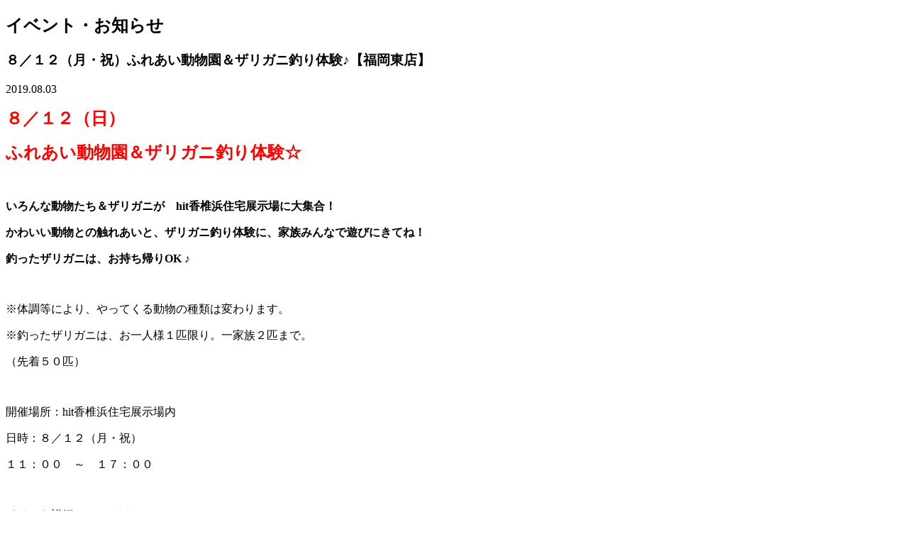

--- FILE ---
content_type: text/html; charset=UTF-8
request_url: https://www.universal-home.co.jp/info/%EF%BC%98%EF%BC%8F%EF%BC%91%EF%BC%92%EF%BC%88%E6%9C%88%E3%83%BB%E7%A5%9D%EF%BC%89%E3%81%B5%E3%82%8C%E3%81%82%E3%81%84%E5%8B%95%E7%89%A9%E5%9C%92%EF%BC%86%E3%82%B6%E3%83%AA%E3%82%AC%E3%83%8B%E9%87%A3/
body_size: 11901
content:
<!DOCTYPE html>
<html lang="ja">
<head>
<meta charset="UTF-8">
<meta name="viewport" content="width=device-width,initial-scale=1.0" />
<meta name="googlebot" content="NOODP, nofollow">
<meta name='robots' content='index, follow, max-image-preview:large, max-snippet:-1, max-video-preview:-1' />

	<!-- This site is optimized with the Yoast SEO plugin v20.7 - https://yoast.com/wordpress/plugins/seo/ -->
	<title>８／１２（月・祝）ふれあい動物園＆ザリガニ釣り体験♪【福岡東店】 | ユニバーサルホーム福岡・佐賀エリア | 株式会社コスモス</title>
	<meta name="description" content="ユニバーサルホーム福岡・佐賀エリアのモデルハウスで開催予定、開催中のイベント情報やお知らせを掲載しております" />
	<link rel="canonical" href="https://www.universal-home.co.jp/info/８／１２（月・祝）ふれあい動物園＆ザリガニ釣/" />
	<meta property="og:locale" content="ja_JP" />
	<meta property="og:type" content="article" />
	<meta property="og:title" content="８／１２（月・祝）ふれあい動物園＆ザリガニ釣り体験♪【福岡東店】 | ユニバーサルホーム福岡・佐賀エリア | 株式会社コスモス" />
	<meta property="og:description" content="ユニバーサルホーム福岡・佐賀エリアのモデルハウスで開催予定、開催中のイベント情報やお知らせを掲載しております" />
	<meta property="og:url" content="https://www.universal-home.co.jp/info/８／１２（月・祝）ふれあい動物園＆ザリガニ釣/" />
	<meta property="og:site_name" content="ユニバーサルホーム福岡・佐賀エリア | 株式会社コスモス" />
	<meta property="article:publisher" content="https://www.facebook.com/universalhome.cosmos" />
	<meta property="og:image" content="https://www.universal-home.co.jp/wordpress/wp-content/uploads/2015/02/ogp_image.jpg" />
	<meta property="og:image:width" content="600" />
	<meta property="og:image:height" content="315" />
	<meta property="og:image:type" content="image/jpeg" />
	<meta name="twitter:card" content="summary_large_image" />
	<script type="application/ld+json" class="yoast-schema-graph">{"@context":"https://schema.org","@graph":[{"@type":"WebPage","@id":"https://www.universal-home.co.jp/info/%ef%bc%98%ef%bc%8f%ef%bc%91%ef%bc%92%ef%bc%88%e6%9c%88%e3%83%bb%e7%a5%9d%ef%bc%89%e3%81%b5%e3%82%8c%e3%81%82%e3%81%84%e5%8b%95%e7%89%a9%e5%9c%92%ef%bc%86%e3%82%b6%e3%83%aa%e3%82%ac%e3%83%8b%e9%87%a3/","url":"https://www.universal-home.co.jp/info/%ef%bc%98%ef%bc%8f%ef%bc%91%ef%bc%92%ef%bc%88%e6%9c%88%e3%83%bb%e7%a5%9d%ef%bc%89%e3%81%b5%e3%82%8c%e3%81%82%e3%81%84%e5%8b%95%e7%89%a9%e5%9c%92%ef%bc%86%e3%82%b6%e3%83%aa%e3%82%ac%e3%83%8b%e9%87%a3/","name":"８／１２（月・祝）ふれあい動物園＆ザリガニ釣り体験♪【福岡東店】 | ユニバーサルホーム福岡・佐賀エリア | 株式会社コスモス","isPartOf":{"@id":"https://www.universal-home.co.jp/#website"},"datePublished":"2019-08-03T07:49:48+00:00","dateModified":"2019-08-03T07:49:48+00:00","description":"ユニバーサルホーム福岡・佐賀エリアのモデルハウスで開催予定、開催中のイベント情報やお知らせを掲載しております","breadcrumb":{"@id":"https://www.universal-home.co.jp/info/%ef%bc%98%ef%bc%8f%ef%bc%91%ef%bc%92%ef%bc%88%e6%9c%88%e3%83%bb%e7%a5%9d%ef%bc%89%e3%81%b5%e3%82%8c%e3%81%82%e3%81%84%e5%8b%95%e7%89%a9%e5%9c%92%ef%bc%86%e3%82%b6%e3%83%aa%e3%82%ac%e3%83%8b%e9%87%a3/#breadcrumb"},"inLanguage":"ja","potentialAction":[{"@type":"ReadAction","target":["https://www.universal-home.co.jp/info/%ef%bc%98%ef%bc%8f%ef%bc%91%ef%bc%92%ef%bc%88%e6%9c%88%e3%83%bb%e7%a5%9d%ef%bc%89%e3%81%b5%e3%82%8c%e3%81%82%e3%81%84%e5%8b%95%e7%89%a9%e5%9c%92%ef%bc%86%e3%82%b6%e3%83%aa%e3%82%ac%e3%83%8b%e9%87%a3/"]}]},{"@type":"BreadcrumbList","@id":"https://www.universal-home.co.jp/info/%ef%bc%98%ef%bc%8f%ef%bc%91%ef%bc%92%ef%bc%88%e6%9c%88%e3%83%bb%e7%a5%9d%ef%bc%89%e3%81%b5%e3%82%8c%e3%81%82%e3%81%84%e5%8b%95%e7%89%a9%e5%9c%92%ef%bc%86%e3%82%b6%e3%83%aa%e3%82%ac%e3%83%8b%e9%87%a3/#breadcrumb","itemListElement":[{"@type":"ListItem","position":1,"name":"TOP","item":"https://www.universal-home.co.jp/"},{"@type":"ListItem","position":2,"name":"イベント・お知らせ","item":"https://www.universal-home.co.jp/info/"},{"@type":"ListItem","position":3,"name":"各店舗のイベント情報","item":"https://www.universal-home.co.jp/info/i-category/event/"},{"@type":"ListItem","position":4,"name":"福岡マリナ通り店","item":"https://www.universal-home.co.jp/info/i-category/event/marina/"},{"@type":"ListItem","position":5,"name":"８／１２（月・祝）ふれあい動物園＆ザリガニ釣り体験♪【福岡東店】"}]},{"@type":"WebSite","@id":"https://www.universal-home.co.jp/#website","url":"https://www.universal-home.co.jp/","name":"ユニバーサルホーム福岡・佐賀エリア | 株式会社コスモス","description":"ユニバーサルホーム福岡・佐賀エリア | 株式会社コスモス","potentialAction":[{"@type":"SearchAction","target":{"@type":"EntryPoint","urlTemplate":"https://www.universal-home.co.jp/?s={search_term_string}"},"query-input":"required name=search_term_string"}],"inLanguage":"ja"}]}</script>
	<!-- / Yoast SEO plugin. -->


		<!-- This site uses the Google Analytics by MonsterInsights plugin v8.12.1 - Using Analytics tracking - https://www.monsterinsights.com/ -->
							<script
				src="//www.googletagmanager.com/gtag/js?id=UA-35614433-1"  data-cfasync="false" data-wpfc-render="false" type="text/javascript" async></script>
			<script data-cfasync="false" data-wpfc-render="false" type="text/javascript">
				var mi_version = '8.12.1';
				var mi_track_user = true;
				var mi_no_track_reason = '';
				
								var disableStrs = [
															'ga-disable-UA-35614433-1',
									];

				/* Function to detect opted out users */
				function __gtagTrackerIsOptedOut() {
					for (var index = 0; index < disableStrs.length; index++) {
						if (document.cookie.indexOf(disableStrs[index] + '=true') > -1) {
							return true;
						}
					}

					return false;
				}

				/* Disable tracking if the opt-out cookie exists. */
				if (__gtagTrackerIsOptedOut()) {
					for (var index = 0; index < disableStrs.length; index++) {
						window[disableStrs[index]] = true;
					}
				}

				/* Opt-out function */
				function __gtagTrackerOptout() {
					for (var index = 0; index < disableStrs.length; index++) {
						document.cookie = disableStrs[index] + '=true; expires=Thu, 31 Dec 2099 23:59:59 UTC; path=/';
						window[disableStrs[index]] = true;
					}
				}

				if ('undefined' === typeof gaOptout) {
					function gaOptout() {
						__gtagTrackerOptout();
					}
				}
								window.dataLayer = window.dataLayer || [];

				window.MonsterInsightsDualTracker = {
					helpers: {},
					trackers: {},
				};
				if (mi_track_user) {
					function __gtagDataLayer() {
						dataLayer.push(arguments);
					}

					function __gtagTracker(type, name, parameters) {
						if (!parameters) {
							parameters = {};
						}

						if (parameters.send_to) {
							__gtagDataLayer.apply(null, arguments);
							return;
						}

						if (type === 'event') {
							
														parameters.send_to = monsterinsights_frontend.ua;
							__gtagDataLayer(type, name, parameters);
													} else {
							__gtagDataLayer.apply(null, arguments);
						}
					}

					__gtagTracker('js', new Date());
					__gtagTracker('set', {
						'developer_id.dZGIzZG': true,
											});
															__gtagTracker('config', 'UA-35614433-1', {"forceSSL":"true"} );
										window.gtag = __gtagTracker;										(function () {
						/* https://developers.google.com/analytics/devguides/collection/analyticsjs/ */
						/* ga and __gaTracker compatibility shim. */
						var noopfn = function () {
							return null;
						};
						var newtracker = function () {
							return new Tracker();
						};
						var Tracker = function () {
							return null;
						};
						var p = Tracker.prototype;
						p.get = noopfn;
						p.set = noopfn;
						p.send = function () {
							var args = Array.prototype.slice.call(arguments);
							args.unshift('send');
							__gaTracker.apply(null, args);
						};
						var __gaTracker = function () {
							var len = arguments.length;
							if (len === 0) {
								return;
							}
							var f = arguments[len - 1];
							if (typeof f !== 'object' || f === null || typeof f.hitCallback !== 'function') {
								if ('send' === arguments[0]) {
									var hitConverted, hitObject = false, action;
									if ('event' === arguments[1]) {
										if ('undefined' !== typeof arguments[3]) {
											hitObject = {
												'eventAction': arguments[3],
												'eventCategory': arguments[2],
												'eventLabel': arguments[4],
												'value': arguments[5] ? arguments[5] : 1,
											}
										}
									}
									if ('pageview' === arguments[1]) {
										if ('undefined' !== typeof arguments[2]) {
											hitObject = {
												'eventAction': 'page_view',
												'page_path': arguments[2],
											}
										}
									}
									if (typeof arguments[2] === 'object') {
										hitObject = arguments[2];
									}
									if (typeof arguments[5] === 'object') {
										Object.assign(hitObject, arguments[5]);
									}
									if ('undefined' !== typeof arguments[1].hitType) {
										hitObject = arguments[1];
										if ('pageview' === hitObject.hitType) {
											hitObject.eventAction = 'page_view';
										}
									}
									if (hitObject) {
										action = 'timing' === arguments[1].hitType ? 'timing_complete' : hitObject.eventAction;
										hitConverted = mapArgs(hitObject);
										__gtagTracker('event', action, hitConverted);
									}
								}
								return;
							}

							function mapArgs(args) {
								var arg, hit = {};
								var gaMap = {
									'eventCategory': 'event_category',
									'eventAction': 'event_action',
									'eventLabel': 'event_label',
									'eventValue': 'event_value',
									'nonInteraction': 'non_interaction',
									'timingCategory': 'event_category',
									'timingVar': 'name',
									'timingValue': 'value',
									'timingLabel': 'event_label',
									'page': 'page_path',
									'location': 'page_location',
									'title': 'page_title',
								};
								for (arg in args) {
																		if (!(!args.hasOwnProperty(arg) || !gaMap.hasOwnProperty(arg))) {
										hit[gaMap[arg]] = args[arg];
									} else {
										hit[arg] = args[arg];
									}
								}
								return hit;
							}

							try {
								f.hitCallback();
							} catch (ex) {
							}
						};
						__gaTracker.create = newtracker;
						__gaTracker.getByName = newtracker;
						__gaTracker.getAll = function () {
							return [];
						};
						__gaTracker.remove = noopfn;
						__gaTracker.loaded = true;
						window['__gaTracker'] = __gaTracker;
					})();
									} else {
										console.log("");
					(function () {
						function __gtagTracker() {
							return null;
						}

						window['__gtagTracker'] = __gtagTracker;
						window['gtag'] = __gtagTracker;
					})();
									}
			</script>
				<!-- / Google Analytics by MonsterInsights -->
		<script type="text/javascript">
window._wpemojiSettings = {"baseUrl":"https:\/\/s.w.org\/images\/core\/emoji\/14.0.0\/72x72\/","ext":".png","svgUrl":"https:\/\/s.w.org\/images\/core\/emoji\/14.0.0\/svg\/","svgExt":".svg","source":{"concatemoji":"https:\/\/www.universal-home.co.jp\/wordpress\/wp-includes\/js\/wp-emoji-release.min.js"}};
/*! This file is auto-generated */
!function(e,a,t){var n,r,o,i=a.createElement("canvas"),p=i.getContext&&i.getContext("2d");function s(e,t){p.clearRect(0,0,i.width,i.height),p.fillText(e,0,0);e=i.toDataURL();return p.clearRect(0,0,i.width,i.height),p.fillText(t,0,0),e===i.toDataURL()}function c(e){var t=a.createElement("script");t.src=e,t.defer=t.type="text/javascript",a.getElementsByTagName("head")[0].appendChild(t)}for(o=Array("flag","emoji"),t.supports={everything:!0,everythingExceptFlag:!0},r=0;r<o.length;r++)t.supports[o[r]]=function(e){if(p&&p.fillText)switch(p.textBaseline="top",p.font="600 32px Arial",e){case"flag":return s("\ud83c\udff3\ufe0f\u200d\u26a7\ufe0f","\ud83c\udff3\ufe0f\u200b\u26a7\ufe0f")?!1:!s("\ud83c\uddfa\ud83c\uddf3","\ud83c\uddfa\u200b\ud83c\uddf3")&&!s("\ud83c\udff4\udb40\udc67\udb40\udc62\udb40\udc65\udb40\udc6e\udb40\udc67\udb40\udc7f","\ud83c\udff4\u200b\udb40\udc67\u200b\udb40\udc62\u200b\udb40\udc65\u200b\udb40\udc6e\u200b\udb40\udc67\u200b\udb40\udc7f");case"emoji":return!s("\ud83e\udef1\ud83c\udffb\u200d\ud83e\udef2\ud83c\udfff","\ud83e\udef1\ud83c\udffb\u200b\ud83e\udef2\ud83c\udfff")}return!1}(o[r]),t.supports.everything=t.supports.everything&&t.supports[o[r]],"flag"!==o[r]&&(t.supports.everythingExceptFlag=t.supports.everythingExceptFlag&&t.supports[o[r]]);t.supports.everythingExceptFlag=t.supports.everythingExceptFlag&&!t.supports.flag,t.DOMReady=!1,t.readyCallback=function(){t.DOMReady=!0},t.supports.everything||(n=function(){t.readyCallback()},a.addEventListener?(a.addEventListener("DOMContentLoaded",n,!1),e.addEventListener("load",n,!1)):(e.attachEvent("onload",n),a.attachEvent("onreadystatechange",function(){"complete"===a.readyState&&t.readyCallback()})),(e=t.source||{}).concatemoji?c(e.concatemoji):e.wpemoji&&e.twemoji&&(c(e.twemoji),c(e.wpemoji)))}(window,document,window._wpemojiSettings);
</script>
<style type="text/css">
img.wp-smiley,
img.emoji {
	display: inline !important;
	border: none !important;
	box-shadow: none !important;
	height: 1em !important;
	width: 1em !important;
	margin: 0 0.07em !important;
	vertical-align: -0.1em !important;
	background: none !important;
	padding: 0 !important;
}
</style>
	<link rel='stylesheet' id='sbi_styles-css' href='https://www.universal-home.co.jp/wordpress/wp-content/plugins/instagram-feed/css/sbi-styles.min.css' type='text/css' media='all' />
<link rel='stylesheet' id='wp-block-library-css' href='https://www.universal-home.co.jp/wordpress/wp-includes/css/dist/block-library/style.min.css' type='text/css' media='all' />
<link rel='stylesheet' id='classic-theme-styles-css' href='https://www.universal-home.co.jp/wordpress/wp-includes/css/classic-themes.min.css' type='text/css' media='all' />
<style id='global-styles-inline-css' type='text/css'>
body{--wp--preset--color--black: #000000;--wp--preset--color--cyan-bluish-gray: #abb8c3;--wp--preset--color--white: #ffffff;--wp--preset--color--pale-pink: #f78da7;--wp--preset--color--vivid-red: #cf2e2e;--wp--preset--color--luminous-vivid-orange: #ff6900;--wp--preset--color--luminous-vivid-amber: #fcb900;--wp--preset--color--light-green-cyan: #7bdcb5;--wp--preset--color--vivid-green-cyan: #00d084;--wp--preset--color--pale-cyan-blue: #8ed1fc;--wp--preset--color--vivid-cyan-blue: #0693e3;--wp--preset--color--vivid-purple: #9b51e0;--wp--preset--gradient--vivid-cyan-blue-to-vivid-purple: linear-gradient(135deg,rgba(6,147,227,1) 0%,rgb(155,81,224) 100%);--wp--preset--gradient--light-green-cyan-to-vivid-green-cyan: linear-gradient(135deg,rgb(122,220,180) 0%,rgb(0,208,130) 100%);--wp--preset--gradient--luminous-vivid-amber-to-luminous-vivid-orange: linear-gradient(135deg,rgba(252,185,0,1) 0%,rgba(255,105,0,1) 100%);--wp--preset--gradient--luminous-vivid-orange-to-vivid-red: linear-gradient(135deg,rgba(255,105,0,1) 0%,rgb(207,46,46) 100%);--wp--preset--gradient--very-light-gray-to-cyan-bluish-gray: linear-gradient(135deg,rgb(238,238,238) 0%,rgb(169,184,195) 100%);--wp--preset--gradient--cool-to-warm-spectrum: linear-gradient(135deg,rgb(74,234,220) 0%,rgb(151,120,209) 20%,rgb(207,42,186) 40%,rgb(238,44,130) 60%,rgb(251,105,98) 80%,rgb(254,248,76) 100%);--wp--preset--gradient--blush-light-purple: linear-gradient(135deg,rgb(255,206,236) 0%,rgb(152,150,240) 100%);--wp--preset--gradient--blush-bordeaux: linear-gradient(135deg,rgb(254,205,165) 0%,rgb(254,45,45) 50%,rgb(107,0,62) 100%);--wp--preset--gradient--luminous-dusk: linear-gradient(135deg,rgb(255,203,112) 0%,rgb(199,81,192) 50%,rgb(65,88,208) 100%);--wp--preset--gradient--pale-ocean: linear-gradient(135deg,rgb(255,245,203) 0%,rgb(182,227,212) 50%,rgb(51,167,181) 100%);--wp--preset--gradient--electric-grass: linear-gradient(135deg,rgb(202,248,128) 0%,rgb(113,206,126) 100%);--wp--preset--gradient--midnight: linear-gradient(135deg,rgb(2,3,129) 0%,rgb(40,116,252) 100%);--wp--preset--duotone--dark-grayscale: url('#wp-duotone-dark-grayscale');--wp--preset--duotone--grayscale: url('#wp-duotone-grayscale');--wp--preset--duotone--purple-yellow: url('#wp-duotone-purple-yellow');--wp--preset--duotone--blue-red: url('#wp-duotone-blue-red');--wp--preset--duotone--midnight: url('#wp-duotone-midnight');--wp--preset--duotone--magenta-yellow: url('#wp-duotone-magenta-yellow');--wp--preset--duotone--purple-green: url('#wp-duotone-purple-green');--wp--preset--duotone--blue-orange: url('#wp-duotone-blue-orange');--wp--preset--font-size--small: 13px;--wp--preset--font-size--medium: 20px;--wp--preset--font-size--large: 36px;--wp--preset--font-size--x-large: 42px;--wp--preset--spacing--20: 0.44rem;--wp--preset--spacing--30: 0.67rem;--wp--preset--spacing--40: 1rem;--wp--preset--spacing--50: 1.5rem;--wp--preset--spacing--60: 2.25rem;--wp--preset--spacing--70: 3.38rem;--wp--preset--spacing--80: 5.06rem;--wp--preset--shadow--natural: 6px 6px 9px rgba(0, 0, 0, 0.2);--wp--preset--shadow--deep: 12px 12px 50px rgba(0, 0, 0, 0.4);--wp--preset--shadow--sharp: 6px 6px 0px rgba(0, 0, 0, 0.2);--wp--preset--shadow--outlined: 6px 6px 0px -3px rgba(255, 255, 255, 1), 6px 6px rgba(0, 0, 0, 1);--wp--preset--shadow--crisp: 6px 6px 0px rgba(0, 0, 0, 1);}:where(.is-layout-flex){gap: 0.5em;}body .is-layout-flow > .alignleft{float: left;margin-inline-start: 0;margin-inline-end: 2em;}body .is-layout-flow > .alignright{float: right;margin-inline-start: 2em;margin-inline-end: 0;}body .is-layout-flow > .aligncenter{margin-left: auto !important;margin-right: auto !important;}body .is-layout-constrained > .alignleft{float: left;margin-inline-start: 0;margin-inline-end: 2em;}body .is-layout-constrained > .alignright{float: right;margin-inline-start: 2em;margin-inline-end: 0;}body .is-layout-constrained > .aligncenter{margin-left: auto !important;margin-right: auto !important;}body .is-layout-constrained > :where(:not(.alignleft):not(.alignright):not(.alignfull)){max-width: var(--wp--style--global--content-size);margin-left: auto !important;margin-right: auto !important;}body .is-layout-constrained > .alignwide{max-width: var(--wp--style--global--wide-size);}body .is-layout-flex{display: flex;}body .is-layout-flex{flex-wrap: wrap;align-items: center;}body .is-layout-flex > *{margin: 0;}:where(.wp-block-columns.is-layout-flex){gap: 2em;}.has-black-color{color: var(--wp--preset--color--black) !important;}.has-cyan-bluish-gray-color{color: var(--wp--preset--color--cyan-bluish-gray) !important;}.has-white-color{color: var(--wp--preset--color--white) !important;}.has-pale-pink-color{color: var(--wp--preset--color--pale-pink) !important;}.has-vivid-red-color{color: var(--wp--preset--color--vivid-red) !important;}.has-luminous-vivid-orange-color{color: var(--wp--preset--color--luminous-vivid-orange) !important;}.has-luminous-vivid-amber-color{color: var(--wp--preset--color--luminous-vivid-amber) !important;}.has-light-green-cyan-color{color: var(--wp--preset--color--light-green-cyan) !important;}.has-vivid-green-cyan-color{color: var(--wp--preset--color--vivid-green-cyan) !important;}.has-pale-cyan-blue-color{color: var(--wp--preset--color--pale-cyan-blue) !important;}.has-vivid-cyan-blue-color{color: var(--wp--preset--color--vivid-cyan-blue) !important;}.has-vivid-purple-color{color: var(--wp--preset--color--vivid-purple) !important;}.has-black-background-color{background-color: var(--wp--preset--color--black) !important;}.has-cyan-bluish-gray-background-color{background-color: var(--wp--preset--color--cyan-bluish-gray) !important;}.has-white-background-color{background-color: var(--wp--preset--color--white) !important;}.has-pale-pink-background-color{background-color: var(--wp--preset--color--pale-pink) !important;}.has-vivid-red-background-color{background-color: var(--wp--preset--color--vivid-red) !important;}.has-luminous-vivid-orange-background-color{background-color: var(--wp--preset--color--luminous-vivid-orange) !important;}.has-luminous-vivid-amber-background-color{background-color: var(--wp--preset--color--luminous-vivid-amber) !important;}.has-light-green-cyan-background-color{background-color: var(--wp--preset--color--light-green-cyan) !important;}.has-vivid-green-cyan-background-color{background-color: var(--wp--preset--color--vivid-green-cyan) !important;}.has-pale-cyan-blue-background-color{background-color: var(--wp--preset--color--pale-cyan-blue) !important;}.has-vivid-cyan-blue-background-color{background-color: var(--wp--preset--color--vivid-cyan-blue) !important;}.has-vivid-purple-background-color{background-color: var(--wp--preset--color--vivid-purple) !important;}.has-black-border-color{border-color: var(--wp--preset--color--black) !important;}.has-cyan-bluish-gray-border-color{border-color: var(--wp--preset--color--cyan-bluish-gray) !important;}.has-white-border-color{border-color: var(--wp--preset--color--white) !important;}.has-pale-pink-border-color{border-color: var(--wp--preset--color--pale-pink) !important;}.has-vivid-red-border-color{border-color: var(--wp--preset--color--vivid-red) !important;}.has-luminous-vivid-orange-border-color{border-color: var(--wp--preset--color--luminous-vivid-orange) !important;}.has-luminous-vivid-amber-border-color{border-color: var(--wp--preset--color--luminous-vivid-amber) !important;}.has-light-green-cyan-border-color{border-color: var(--wp--preset--color--light-green-cyan) !important;}.has-vivid-green-cyan-border-color{border-color: var(--wp--preset--color--vivid-green-cyan) !important;}.has-pale-cyan-blue-border-color{border-color: var(--wp--preset--color--pale-cyan-blue) !important;}.has-vivid-cyan-blue-border-color{border-color: var(--wp--preset--color--vivid-cyan-blue) !important;}.has-vivid-purple-border-color{border-color: var(--wp--preset--color--vivid-purple) !important;}.has-vivid-cyan-blue-to-vivid-purple-gradient-background{background: var(--wp--preset--gradient--vivid-cyan-blue-to-vivid-purple) !important;}.has-light-green-cyan-to-vivid-green-cyan-gradient-background{background: var(--wp--preset--gradient--light-green-cyan-to-vivid-green-cyan) !important;}.has-luminous-vivid-amber-to-luminous-vivid-orange-gradient-background{background: var(--wp--preset--gradient--luminous-vivid-amber-to-luminous-vivid-orange) !important;}.has-luminous-vivid-orange-to-vivid-red-gradient-background{background: var(--wp--preset--gradient--luminous-vivid-orange-to-vivid-red) !important;}.has-very-light-gray-to-cyan-bluish-gray-gradient-background{background: var(--wp--preset--gradient--very-light-gray-to-cyan-bluish-gray) !important;}.has-cool-to-warm-spectrum-gradient-background{background: var(--wp--preset--gradient--cool-to-warm-spectrum) !important;}.has-blush-light-purple-gradient-background{background: var(--wp--preset--gradient--blush-light-purple) !important;}.has-blush-bordeaux-gradient-background{background: var(--wp--preset--gradient--blush-bordeaux) !important;}.has-luminous-dusk-gradient-background{background: var(--wp--preset--gradient--luminous-dusk) !important;}.has-pale-ocean-gradient-background{background: var(--wp--preset--gradient--pale-ocean) !important;}.has-electric-grass-gradient-background{background: var(--wp--preset--gradient--electric-grass) !important;}.has-midnight-gradient-background{background: var(--wp--preset--gradient--midnight) !important;}.has-small-font-size{font-size: var(--wp--preset--font-size--small) !important;}.has-medium-font-size{font-size: var(--wp--preset--font-size--medium) !important;}.has-large-font-size{font-size: var(--wp--preset--font-size--large) !important;}.has-x-large-font-size{font-size: var(--wp--preset--font-size--x-large) !important;}
.wp-block-navigation a:where(:not(.wp-element-button)){color: inherit;}
:where(.wp-block-columns.is-layout-flex){gap: 2em;}
.wp-block-pullquote{font-size: 1.5em;line-height: 1.6;}
</style>
<link rel='stylesheet' id='contact-form-7-css' href='https://www.universal-home.co.jp/wordpress/wp-content/plugins/contact-form-7/includes/css/styles.css' type='text/css' media='all' />
<script type='text/javascript' src='https://www.universal-home.co.jp/wordpress/wp-content/plugins/google-analytics-for-wordpress/assets/js/frontend-gtag.min.js' id='monsterinsights-frontend-script-js'></script>
<script data-cfasync="false" data-wpfc-render="false" type="text/javascript" id='monsterinsights-frontend-script-js-extra'>/* <![CDATA[ */
var monsterinsights_frontend = {"js_events_tracking":"true","download_extensions":"doc,pdf,ppt,zip,xls,docx,pptx,xlsx","inbound_paths":"[]","home_url":"https:\/\/www.universal-home.co.jp","hash_tracking":"false","ua":"UA-35614433-1","v4_id":""};/* ]]> */
</script>
<link rel="https://api.w.org/" href="https://www.universal-home.co.jp/wp-json/" /><link rel="EditURI" type="application/rsd+xml" title="RSD" href="https://www.universal-home.co.jp/wordpress/xmlrpc.php?rsd" />
<link rel="wlwmanifest" type="application/wlwmanifest+xml" href="https://www.universal-home.co.jp/wordpress/wp-includes/wlwmanifest.xml" />
<link rel='shortlink' href='https://www.universal-home.co.jp/?p=14304' />
<link rel="alternate" type="application/json+oembed" href="https://www.universal-home.co.jp/wp-json/oembed/1.0/embed?url=https%3A%2F%2Fwww.universal-home.co.jp%2Finfo%2F%25ef%25bc%2598%25ef%25bc%258f%25ef%25bc%2591%25ef%25bc%2592%25ef%25bc%2588%25e6%259c%2588%25e3%2583%25bb%25e7%25a5%259d%25ef%25bc%2589%25e3%2581%25b5%25e3%2582%258c%25e3%2581%2582%25e3%2581%2584%25e5%258b%2595%25e7%2589%25a9%25e5%259c%2592%25ef%25bc%2586%25e3%2582%25b6%25e3%2583%25aa%25e3%2582%25ac%25e3%2583%258b%25e9%2587%25a3%2F" />
<link rel="alternate" type="text/xml+oembed" href="https://www.universal-home.co.jp/wp-json/oembed/1.0/embed?url=https%3A%2F%2Fwww.universal-home.co.jp%2Finfo%2F%25ef%25bc%2598%25ef%25bc%258f%25ef%25bc%2591%25ef%25bc%2592%25ef%25bc%2588%25e6%259c%2588%25e3%2583%25bb%25e7%25a5%259d%25ef%25bc%2589%25e3%2581%25b5%25e3%2582%258c%25e3%2581%2582%25e3%2581%2584%25e5%258b%2595%25e7%2589%25a9%25e5%259c%2592%25ef%25bc%2586%25e3%2582%25b6%25e3%2583%25aa%25e3%2582%25ac%25e3%2583%258b%25e9%2587%25a3%2F&#038;format=xml" />
<script type="text/javascript">
	window._se_plugin_version = '8.1.9';
</script>
<link rel="shortcut icon" href="/favicon.ico" />
<link rel="stylesheet" href="https://www.universal-home.co.jp/wordpress/wp-content/themes/universalhome/css/2023.css">
<!-- <link rel="stylesheet" href="https://www.universal-home.co.jp/wordpress/wp-content/themes/universalhome/css/faq.css"> -->

</head>

<body id="top" >

<div id="fix-box">

	<!-- header -->
	<header id="header">
		<!-- <div id="header_wrap">
			<div class="container">
				<h1 class="logo"><a href="https://www.universal-home.co.jp"><img src="https://www.universal-home.co.jp/wordpress/wp-content/themes/universalhome/img/common/logo.svg" width="210" alt="ユニバーサルホーム福岡・佐賀エリア | 株式会社コスモス"></a></h1>
				<p class="description">ユニバーサルホーム福岡・佐賀エリア | 株式会社コスモス</p>
			</div>
			<ul class="buttons">
				<li class="reserve">
					<a href="/flow/" class="lineup fade">
						<span class="icon"><img src="https://www.universal-home.co.jp/wordpress/wp-content/themes/universalhome/img/common/icon_buttons_house.png" alt=""></span><span class="pc">モデルハウスご</span>来場予約
					</a>
				</li>
				<li class="social">
					<a href="https://www.instagram.com/universalhome_cosmos/" target="_blank" class="lineup fade">
						<img src="https://www.universal-home.co.jp/wordpress/wp-content/themes/universalhome/img/common/icon_instagram.svg" width="36" height="36" alt="Instagram">
					</a>
				</li>
				<li class="social">
					<a href="https://www.youtube.com/channel/UCJ13yWbUK5k_A6EBQBFi5ZQ" target="_blank" class="lineup fade">
						<img src="https://www.universal-home.co.jp/wordpress/wp-content/themes/universalhome/img/common/icon_youtube.svg" width="36" height="36" alt="YouTube">
					</a>
				</li>
				<li id="sp-menu"><div class="button"><i class="fa fa-bars"></i>MENU</div></li>
			</ul>
		</div> -->
	</header>

	<!-- global -->
	<!-- <nav id="global">
		<div id="global_wrap">
			<ul id="menu-global" class="clearfix"><li id="menu-item-1817" class="menu-item menu-item-type-custom menu-item-object-custom menu-item-1817"><a href="https://www.universal-home.co.jp/wordpress/staff/">【動画】優秀な仲間達</a></li>
<li id="menu-item-1818" class="menu-item menu-item-type-post_type menu-item-object-page menu-item-1818"><a href="https://www.universal-home.co.jp/?page_id=230">福岡・佐賀のモデルハウス</a></li>
<li id="menu-item-1819" class="menu-item menu-item-type-post_type menu-item-object-page menu-item-1819"><a href="https://www.universal-home.co.jp/?page_id=256">予約してご来場ください</a></li>
<li id="menu-item-1820" class="menu-item menu-item-type-post_type menu-item-object-page menu-item-1820"><a href="https://www.universal-home.co.jp/?page_id=258">優良法人として表彰される理由</a></li>
<li id="menu-item-1821" class="menu-item menu-item-type-custom menu-item-object-custom menu-item-1821"><a href="https://www.universal-home.co.jp/wordpress/case/">お客様の声（施工事例）</a></li>
</ul>		</div>

		<div id="global_sp">
			<ul>
				<li><a href="/staff/">【動画】優秀な仲間達</a></li>
				<li><a href="/modelhouse/">福岡・佐賀のモデルハウス</a></li>
				<li><a href="/flow/">予約してご来場ください</a></li>
				<li><a href="/reason/">優良法人として表彰される理由</a></li>
				<li><a href="/case/">お客様の声（施工事例）</a></li>
				<li><a href="/company/">会社概要</a></li>
				<li><a href="/recruit/">採用情報</a></li>
				<li><a href="/info/">イベント・お知らせ</a></li>
				<li><a href="/faq/">家づくりのQ＆A</a></li>

				<li><a href="/lineup/">商品ラインナップ</a></li>
				<li><a href="/bunjo/">分譲地情報のご案内</a></li>
			</ul>
		</div>
	</nav> -->
	<!-- /global -->
</div>

<!-- breadcrumb -->
<!-- <div id="breadcrumb">
	<div id="breadcrumb_wrap" class="clearfix">
		<p><span><span><a href="https://www.universal-home.co.jp/">TOP</a></span> &gt; <span><a href="https://www.universal-home.co.jp/info/">イベント・お知らせ</a></span> &gt; <span><a href="https://www.universal-home.co.jp/info/i-category/event/">各店舗のイベント情報</a></span> &gt; <span><a href="https://www.universal-home.co.jp/info/i-category/event/marina/">福岡マリナ通り店</a></span> &gt; <span class="breadcrumb_last" aria-current="page">８／１２（月・祝）ふれあい動物園＆ザリガニ釣り体験♪【福岡東店】</span></span></p>	</div>
</div> -->
<!-- /breadcrumb -->

<!-- main -->
<div id="main">
	<div id="main_wrap" class="clearfix">

		<section>

			<h1 class="page-title">イベント・お知らせ</h1>

			<!-- contents -->
			<div id="contents" class="clearfix">

									<article class="post-14304 info type-info status-publish hentry info_category-marina">
						<h1 class="post-title">８／１２（月・祝）ふれあい動物園＆ザリガニ釣り体験♪【福岡東店】 </h1>
						<p class="date"><time datetime="2019-08-03"><i class="fa fa-clock-o"></i> 2019.08.03</time></p>
						<div class="content wysiwyg clearfix">
							<p><span style="color: #ff0000;font-size: 24px"><strong>８／１２（日）</strong></span></p>
<p><span style="color: #ff0000;font-size: 24px"><strong>ふれあい動物園＆ザリガニ釣り体験</strong><strong>☆</strong></span></p>
<p>&nbsp;</p>
<p><strong>いろんな動物たち＆ザリガニが　hit香椎浜住宅展示場に大集合！</strong></p>
<p><strong>かわいい動物との触れあいと、ザリガニ釣り体験に、家族みんなで遊びにきてね！</strong></p>
<p><strong>釣ったザリガニは、お持ち帰りOK ♪</strong></p>
<p>&nbsp;</p>
<p>※体調等により、やってくる動物の種類は変わります。</p>
<p>※釣ったザリガニは、お一人様１匹限り。一家族２匹まで。</p>
<p>（先着５０匹）</p>
<p>&nbsp;</p>
<p>開催場所：hit香椎浜住宅展示場内</p>
<p>日時：８／１２（月・祝）</p>
<p>１１：００　～　１７：００</p>
<p>&nbsp;</p>
<p>イベント詳細については</p>
<p>hit香椎浜展示場のイベント詳細をご覧ください</p>
<p>↓　↓　↓</p>
<p><a href="https://www.hitweb.co.jp/exhibition/kashiihama/event/">https://www.hitweb.co.jp/exhibition/kashiihama/event/</a></p>
						</div>

												
						<p class="page-link">
							<a href="https://www.universal-home.co.jp/info/%ef%bc%98%ef%bc%8f%ef%bc%94%ef%bc%88%e6%97%a5%ef%bc%89%e3%82%a2%e3%83%a6%e3%81%ae%e3%81%a4%e3%81%8b%e3%81%bf%e5%8f%96%e3%82%8a%ef%bc%86%e6%b5%81%e3%81%97%e3%81%9d%e3%81%86%e3%82%81%e3%82%93%e3%81%a7/" rel="prev">≪ 前の記事へ</a>							<a href="https://www.universal-home.co.jp/info/ ">記事一覧へ</a>
							<a href="https://www.universal-home.co.jp/info/%ef%bc%98%ef%bc%8f%ef%bc%91%ef%bc%98%ef%bc%88%e6%97%a5%ef%bc%89%e3%80%80%e8%b5%a4%e3%81%a1%e3%82%83%e3%82%93%e3%83%8f%e3%82%a4%e3%83%8f%e3%82%a4%e3%83%ac%e3%83%bc%e3%82%b9%e9%96%8b%e5%82%ac%ef%bc%81/" rel="next">次の記事へ ≫</a>						</p>
					</article>
				
			</div>
			<!-- /contents -->

			<aside id="sidebar">

	<dl class="widget">
		<dt class="title">カテゴリー</dt>
		<dd>
			<ul>
					<li class="cat-item cat-item-54"><a href="https://www.universal-home.co.jp/info/i-category/event/">各店舗のイベント情報</a>
<ul class='children'>
	<li class="cat-item cat-item-98"><a href="https://www.universal-home.co.jp/info/i-category/event/head-office/">本社</a>
</li>
	<li class="cat-item cat-item-90"><a href="https://www.universal-home.co.jp/info/i-category/event/nishi-ten/">福岡西店</a>
</li>
	<li class="cat-item cat-item-91"><a href="https://www.universal-home.co.jp/info/i-category/event/minami-ten/">福岡南店</a>
</li>
	<li class="cat-item cat-item-92"><a href="https://www.universal-home.co.jp/info/i-category/event/marina/">福岡マリナ通り店</a>
</li>
	<li class="cat-item cat-item-93"><a href="https://www.universal-home.co.jp/info/i-category/event/munakata-ten/">宗像店</a>
</li>
	<li class="cat-item cat-item-94"><a href="https://www.universal-home.co.jp/info/i-category/event/karatsu-ten/">唐津店</a>
</li>
	<li class="cat-item cat-item-96"><a href="https://www.universal-home.co.jp/info/i-category/event/reform/">アフターサービス・リフォーム部</a>
</li>
</ul>
</li>
	<li class="cat-item cat-item-65"><a href="https://www.universal-home.co.jp/info/i-category/open-house/">各地域の現場見学会</a>
</li>
	<li class="cat-item cat-item-97"><a href="https://www.universal-home.co.jp/info/i-category/subdivision/">分譲地情報</a>
</li>
	<li class="cat-item cat-item-115"><a href="https://www.universal-home.co.jp/info/i-category/news/">そのほかのお知らせ</a>
</li>
			</ul>
		</dd>
	</dl>
	<dl class="widget">
		<dt class="title">新着</dt>
		<dd>
			<ul>
									<li>
						<a href="https://www.universal-home.co.jp/info/%e5%b9%b3%e5%b1%8b%e3%81%8c%e4%ba%ba%e6%b0%97%e3%81%aa%e7%90%86%e7%94%b1%e3%80%81%e5%ae%9f%e3%81%af%e3%80%8c%e2%97%8b%e2%97%8b%e3%80%8d%e3%81%a7%e3%81%97%e3%81%9f%e2%ad%90/">平屋が人気な理由、実は「○○」でした&#x2b50;</a>
					</li>
									<li>
						<a href="https://www.universal-home.co.jp/info/%e3%80%90%e5%94%90%e6%b4%a5%e5%ba%97%e3%80%91%e5%ad%90%e8%82%b2%e3%81%a6%e4%b8%96%e4%bb%a3%e3%81%8c%e3%80%8c%e5%bb%ba%e3%81%a6%e3%81%a6%e8%89%af%e3%81%8b%e3%81%a3%e3%81%9f%e3%80%8d%e3%81%a8%e6%80%9d/">【唐津店】子育て世代が「建てて良かった」と思う家の共通点&#x1f3e0;&#x2728;</a>
					</li>
									<li>
						<a href="https://www.universal-home.co.jp/info/%e3%80%90%e5%94%90%e6%b4%a5%e5%ba%97%e3%80%91%e6%96%b0%e5%b9%b4%e3%81%ae%e5%ae%b6%e3%81%a5%e3%81%8f%e3%82%8a%e3%81%af%e3%82%b3%e3%82%b3%e3%81%8b%e3%82%89%e5%a7%8b%e3%81%be%e3%82%8b%ef%bc%81%e6%96%b0/">【唐津店】新年の家づくりはココから始まる！新春ユニバの大感謝祭&#x1f3e0;&#x2728;</a>
					</li>
									<li>
						<a href="https://www.universal-home.co.jp/info/%e3%80%90%e5%94%90%e6%b4%a5%e5%ba%97%e3%80%91%e5%b9%b4%e6%9c%ab%e5%b9%b4%e5%a7%8b%e4%bc%91%e6%9a%87%e3%81%ae%e3%81%8a%e7%9f%a5%e3%82%89%e3%81%9b/">【唐津店】年末年始休暇のお知らせ</a>
					</li>
									<li>
						<a href="https://www.universal-home.co.jp/info/%e3%80%90%e5%94%90%e6%b4%a5%e5%ba%97%e3%80%912026%e5%b9%b41%e6%9c%88%e3%81%ae%e5%96%b6%e6%a5%ad%e6%97%a5%e3%82%ab%e3%83%ac%e3%83%b3%e3%83%80%e3%83%bc%e3%81%ae%e3%81%94%e6%a1%88%e5%86%85/">【唐津店】2026年1月の営業日カレンダーのご案内</a>
					</li>
							</ul>
		</dd>
	</dl>
	<dl class="widget">
		<dt class="title">アーカイブ</dt>
		<dd>
			<select name="archive-dropdown" onChange='document.location.href=this.options[this.selectedIndex].value;'>
				<option value="">月を選択</option>
					<option value='https://www.universal-home.co.jp/info/2026/01/'> 2026年1月 &nbsp;(3)</option>
	<option value='https://www.universal-home.co.jp/info/2025/12/'> 2025年12月 &nbsp;(5)</option>
	<option value='https://www.universal-home.co.jp/info/2025/11/'> 2025年11月 &nbsp;(2)</option>
	<option value='https://www.universal-home.co.jp/info/2025/10/'> 2025年10月 &nbsp;(5)</option>
	<option value='https://www.universal-home.co.jp/info/2025/09/'> 2025年9月 &nbsp;(6)</option>
	<option value='https://www.universal-home.co.jp/info/2025/08/'> 2025年8月 &nbsp;(6)</option>
	<option value='https://www.universal-home.co.jp/info/2025/07/'> 2025年7月 &nbsp;(4)</option>
	<option value='https://www.universal-home.co.jp/info/2025/06/'> 2025年6月 &nbsp;(5)</option>
	<option value='https://www.universal-home.co.jp/info/2025/05/'> 2025年5月 &nbsp;(3)</option>
	<option value='https://www.universal-home.co.jp/info/2023/04/'> 2023年4月 &nbsp;(4)</option>
	<option value='https://www.universal-home.co.jp/info/2023/03/'> 2023年3月 &nbsp;(4)</option>
	<option value='https://www.universal-home.co.jp/info/2023/02/'> 2023年2月 &nbsp;(3)</option>
	<option value='https://www.universal-home.co.jp/info/2023/01/'> 2023年1月 &nbsp;(6)</option>
	<option value='https://www.universal-home.co.jp/info/2022/12/'> 2022年12月 &nbsp;(4)</option>
	<option value='https://www.universal-home.co.jp/info/2022/11/'> 2022年11月 &nbsp;(4)</option>
	<option value='https://www.universal-home.co.jp/info/2022/10/'> 2022年10月 &nbsp;(11)</option>
	<option value='https://www.universal-home.co.jp/info/2022/09/'> 2022年9月 &nbsp;(17)</option>
	<option value='https://www.universal-home.co.jp/info/2022/08/'> 2022年8月 &nbsp;(20)</option>
	<option value='https://www.universal-home.co.jp/info/2022/07/'> 2022年7月 &nbsp;(18)</option>
	<option value='https://www.universal-home.co.jp/info/2022/06/'> 2022年6月 &nbsp;(17)</option>
	<option value='https://www.universal-home.co.jp/info/2022/05/'> 2022年5月 &nbsp;(12)</option>
	<option value='https://www.universal-home.co.jp/info/2022/04/'> 2022年4月 &nbsp;(14)</option>
	<option value='https://www.universal-home.co.jp/info/2022/03/'> 2022年3月 &nbsp;(3)</option>
	<option value='https://www.universal-home.co.jp/info/2022/02/'> 2022年2月 &nbsp;(7)</option>
	<option value='https://www.universal-home.co.jp/info/2022/01/'> 2022年1月 &nbsp;(6)</option>
	<option value='https://www.universal-home.co.jp/info/2021/12/'> 2021年12月 &nbsp;(12)</option>
	<option value='https://www.universal-home.co.jp/info/2021/11/'> 2021年11月 &nbsp;(7)</option>
	<option value='https://www.universal-home.co.jp/info/2021/10/'> 2021年10月 &nbsp;(5)</option>
	<option value='https://www.universal-home.co.jp/info/2021/09/'> 2021年9月 &nbsp;(4)</option>
	<option value='https://www.universal-home.co.jp/info/2021/08/'> 2021年8月 &nbsp;(10)</option>
	<option value='https://www.universal-home.co.jp/info/2021/07/'> 2021年7月 &nbsp;(7)</option>
	<option value='https://www.universal-home.co.jp/info/2021/06/'> 2021年6月 &nbsp;(3)</option>
	<option value='https://www.universal-home.co.jp/info/2021/05/'> 2021年5月 &nbsp;(5)</option>
	<option value='https://www.universal-home.co.jp/info/2021/04/'> 2021年4月 &nbsp;(9)</option>
	<option value='https://www.universal-home.co.jp/info/2021/03/'> 2021年3月 &nbsp;(8)</option>
	<option value='https://www.universal-home.co.jp/info/2021/02/'> 2021年2月 &nbsp;(6)</option>
	<option value='https://www.universal-home.co.jp/info/2021/01/'> 2021年1月 &nbsp;(6)</option>
	<option value='https://www.universal-home.co.jp/info/2020/12/'> 2020年12月 &nbsp;(11)</option>
	<option value='https://www.universal-home.co.jp/info/2020/11/'> 2020年11月 &nbsp;(5)</option>
	<option value='https://www.universal-home.co.jp/info/2020/10/'> 2020年10月 &nbsp;(4)</option>
	<option value='https://www.universal-home.co.jp/info/2020/09/'> 2020年9月 &nbsp;(10)</option>
	<option value='https://www.universal-home.co.jp/info/2020/08/'> 2020年8月 &nbsp;(8)</option>
	<option value='https://www.universal-home.co.jp/info/2020/07/'> 2020年7月 &nbsp;(15)</option>
	<option value='https://www.universal-home.co.jp/info/2020/06/'> 2020年6月 &nbsp;(7)</option>
	<option value='https://www.universal-home.co.jp/info/2020/05/'> 2020年5月 &nbsp;(6)</option>
	<option value='https://www.universal-home.co.jp/info/2020/04/'> 2020年4月 &nbsp;(7)</option>
	<option value='https://www.universal-home.co.jp/info/2020/03/'> 2020年3月 &nbsp;(5)</option>
	<option value='https://www.universal-home.co.jp/info/2020/02/'> 2020年2月 &nbsp;(12)</option>
	<option value='https://www.universal-home.co.jp/info/2020/01/'> 2020年1月 &nbsp;(11)</option>
	<option value='https://www.universal-home.co.jp/info/2019/12/'> 2019年12月 &nbsp;(10)</option>
	<option value='https://www.universal-home.co.jp/info/2019/11/'> 2019年11月 &nbsp;(13)</option>
	<option value='https://www.universal-home.co.jp/info/2019/10/'> 2019年10月 &nbsp;(10)</option>
	<option value='https://www.universal-home.co.jp/info/2019/09/'> 2019年9月 &nbsp;(11)</option>
	<option value='https://www.universal-home.co.jp/info/2019/08/'> 2019年8月 &nbsp;(15)</option>
	<option value='https://www.universal-home.co.jp/info/2019/07/'> 2019年7月 &nbsp;(4)</option>
	<option value='https://www.universal-home.co.jp/info/2019/06/'> 2019年6月 &nbsp;(9)</option>
	<option value='https://www.universal-home.co.jp/info/2019/05/'> 2019年5月 &nbsp;(6)</option>
	<option value='https://www.universal-home.co.jp/info/2019/04/'> 2019年4月 &nbsp;(7)</option>
	<option value='https://www.universal-home.co.jp/info/2019/03/'> 2019年3月 &nbsp;(5)</option>
	<option value='https://www.universal-home.co.jp/info/2019/01/'> 2019年1月 &nbsp;(2)</option>
	<option value='https://www.universal-home.co.jp/info/2018/12/'> 2018年12月 &nbsp;(7)</option>
	<option value='https://www.universal-home.co.jp/info/2018/11/'> 2018年11月 &nbsp;(2)</option>
	<option value='https://www.universal-home.co.jp/info/2018/10/'> 2018年10月 &nbsp;(3)</option>
	<option value='https://www.universal-home.co.jp/info/2018/09/'> 2018年9月 &nbsp;(3)</option>
	<option value='https://www.universal-home.co.jp/info/2018/08/'> 2018年8月 &nbsp;(7)</option>
	<option value='https://www.universal-home.co.jp/info/2018/07/'> 2018年7月 &nbsp;(2)</option>
	<option value='https://www.universal-home.co.jp/info/2018/06/'> 2018年6月 &nbsp;(5)</option>
	<option value='https://www.universal-home.co.jp/info/2018/05/'> 2018年5月 &nbsp;(1)</option>
	<option value='https://www.universal-home.co.jp/info/2018/04/'> 2018年4月 &nbsp;(2)</option>
	<option value='https://www.universal-home.co.jp/info/2018/03/'> 2018年3月 &nbsp;(2)</option>
	<option value='https://www.universal-home.co.jp/info/2018/02/'> 2018年2月 &nbsp;(5)</option>
	<option value='https://www.universal-home.co.jp/info/2018/01/'> 2018年1月 &nbsp;(11)</option>
	<option value='https://www.universal-home.co.jp/info/2017/12/'> 2017年12月 &nbsp;(4)</option>
	<option value='https://www.universal-home.co.jp/info/2017/11/'> 2017年11月 &nbsp;(10)</option>
	<option value='https://www.universal-home.co.jp/info/2017/10/'> 2017年10月 &nbsp;(10)</option>
	<option value='https://www.universal-home.co.jp/info/2017/09/'> 2017年9月 &nbsp;(12)</option>
	<option value='https://www.universal-home.co.jp/info/2017/08/'> 2017年8月 &nbsp;(2)</option>
	<option value='https://www.universal-home.co.jp/info/2017/07/'> 2017年7月 &nbsp;(1)</option>
	<option value='https://www.universal-home.co.jp/info/2017/06/'> 2017年6月 &nbsp;(9)</option>
	<option value='https://www.universal-home.co.jp/info/2017/05/'> 2017年5月 &nbsp;(6)</option>
	<option value='https://www.universal-home.co.jp/info/2017/04/'> 2017年4月 &nbsp;(6)</option>
	<option value='https://www.universal-home.co.jp/info/2017/03/'> 2017年3月 &nbsp;(3)</option>
	<option value='https://www.universal-home.co.jp/info/2017/02/'> 2017年2月 &nbsp;(8)</option>
	<option value='https://www.universal-home.co.jp/info/2017/01/'> 2017年1月 &nbsp;(8)</option>
	<option value='https://www.universal-home.co.jp/info/2016/12/'> 2016年12月 &nbsp;(8)</option>
	<option value='https://www.universal-home.co.jp/info/2016/11/'> 2016年11月 &nbsp;(6)</option>
	<option value='https://www.universal-home.co.jp/info/2016/10/'> 2016年10月 &nbsp;(9)</option>
	<option value='https://www.universal-home.co.jp/info/2016/09/'> 2016年9月 &nbsp;(3)</option>
	<option value='https://www.universal-home.co.jp/info/2016/08/'> 2016年8月 &nbsp;(7)</option>
	<option value='https://www.universal-home.co.jp/info/2016/07/'> 2016年7月 &nbsp;(3)</option>
	<option value='https://www.universal-home.co.jp/info/2016/06/'> 2016年6月 &nbsp;(2)</option>
	<option value='https://www.universal-home.co.jp/info/2016/05/'> 2016年5月 &nbsp;(2)</option>
	<option value='https://www.universal-home.co.jp/info/2016/03/'> 2016年3月 &nbsp;(2)</option>
	<option value='https://www.universal-home.co.jp/info/2016/02/'> 2016年2月 &nbsp;(8)</option>
	<option value='https://www.universal-home.co.jp/info/2016/01/'> 2016年1月 &nbsp;(6)</option>
	<option value='https://www.universal-home.co.jp/info/2015/12/'> 2015年12月 &nbsp;(4)</option>
	<option value='https://www.universal-home.co.jp/info/2015/11/'> 2015年11月 &nbsp;(2)</option>
	<option value='https://www.universal-home.co.jp/info/2015/10/'> 2015年10月 &nbsp;(6)</option>
	<option value='https://www.universal-home.co.jp/info/2015/09/'> 2015年9月 &nbsp;(4)</option>
	<option value='https://www.universal-home.co.jp/info/2015/08/'> 2015年8月 &nbsp;(9)</option>
	<option value='https://www.universal-home.co.jp/info/2015/07/'> 2015年7月 &nbsp;(2)</option>
	<option value='https://www.universal-home.co.jp/info/2015/06/'> 2015年6月 &nbsp;(1)</option>
	<option value='https://www.universal-home.co.jp/info/2015/05/'> 2015年5月 &nbsp;(2)</option>
	<option value='https://www.universal-home.co.jp/info/2015/04/'> 2015年4月 &nbsp;(5)</option>
	<option value='https://www.universal-home.co.jp/info/2015/03/'> 2015年3月 &nbsp;(4)</option>
	<option value='https://www.universal-home.co.jp/info/2015/02/'> 2015年2月 &nbsp;(3)</option>
			</select>
		</dd>
	</dl>

</aside>

		</section>

	</div>
</div>
<!-- /main -->

<!-- pagetop -->
<!-- <div id="pagetop">
	<div id="pagetop_wrap">
		<p class="pagetop"><a href="#top" class="scroll"><img src="https://www.universal-home.co.jp/wordpress/wp-content/themes/universalhome/img/common/btn_page_top.png" alt="pagetop" class="fade"></a></p>
	</div> -->
</div>
<!-- /pagetop -->

<!-- footer -->
<footer>
	<!-- <div id="footer_wrap" class="clearfix"> -->
		<!-- <p id="footer-menu"><i class="fa fa-bars"></i> SITE MENU</p> -->
		<!-- <div class="row-1 clearfix">
			<h1 class="logo"><a href="https://www.universal-home.co.jp"><img src="https://www.universal-home.co.jp/wordpress/wp-content/themes/universalhome/img/common/logo.svg" width="235" alt="ユニバーサルホーム福岡・佐賀エリア | 株式会社コスモス"></a></h1>
			<ul id="menu-footer-1" class="column-1 clearfix"><li id="menu-item-281" class="menu-item menu-item-type-custom menu-item-object-custom menu-item-281"><a href="https://www.universal-home.co.jp/wordpress/staff/">【動画】優秀な仲間達</a></li>
<li id="menu-item-282" class="menu-item menu-item-type-post_type menu-item-object-page menu-item-282"><a href="https://www.universal-home.co.jp/?page_id=230">福岡・佐賀のモデルハウス</a></li>
<li id="menu-item-283" class="menu-item menu-item-type-post_type menu-item-object-page menu-item-283"><a href="https://www.universal-home.co.jp/?page_id=256">予約してご来場ください</a></li>
<li id="menu-item-284" class="menu-item menu-item-type-post_type menu-item-object-page menu-item-284"><a href="https://www.universal-home.co.jp/?page_id=258">優良法人として表彰される理由</a></li>
<li id="menu-item-15248" class="menu-item menu-item-type-post_type menu-item-object-page menu-item-15248"><a href="https://www.universal-home.co.jp/?page_id=15242">資料請求</a></li>
<li id="menu-item-1332" class="menu-item menu-item-type-custom menu-item-object-custom menu-item-1332"><a href="https://www.universal-home.co.jp/wordpress/case/">お客様の声（施工事例）</a></li>
<li id="menu-item-5339" class="menu-item menu-item-type-custom menu-item-object-custom menu-item-5339"><a href="https://www.universal-home.co.jp/wordpress/bunjo/">分譲地情報のご案内</a></li>
<li id="menu-item-2250" class="menu-item menu-item-type-post_type menu-item-object-page menu-item-2250"><a href="https://www.universal-home.co.jp/?page_id=2248">商品ラインナップ</a></li>
</ul>			<ul id="menu-footer-2" class="column-2 clearfix"><li id="menu-item-1165" class="menu-item menu-item-type-custom menu-item-object-custom menu-item-1165"><a href="https://www.universal-home.co.jp/wordpress/info/">イベント・お知らせ</a></li>
<li id="menu-item-1333" class="menu-item menu-item-type-custom menu-item-object-custom menu-item-1333"><a href="https://www.universal-home.co.jp/wordpress/faq/">家づくりのＱ＆Ａ</a></li>
<li id="menu-item-289" class="menu-item menu-item-type-post_type menu-item-object-page menu-item-289"><a href="https://www.universal-home.co.jp/?page_id=270">ユニバーサルホームのアフターメンテナンス・保証</a></li>
<li id="menu-item-290" class="menu-item menu-item-type-post_type menu-item-object-page menu-item-290"><a href="https://www.universal-home.co.jp/?page_id=277">会社概要</a></li>
<li id="menu-item-6622" class="menu-item menu-item-type-post_type menu-item-object-page menu-item-6622"><a href="https://www.universal-home.co.jp/?page_id=6612">採用情報</a></li>
<li id="menu-item-291" class="menu-item menu-item-type-post_type menu-item-object-page menu-item-291"><a href="https://www.universal-home.co.jp/?page_id=272">お問い合わせ</a></li>
<li id="menu-item-292" class="menu-item menu-item-type-post_type menu-item-object-page menu-item-privacy-policy menu-item-292"><a href="https://www.universal-home.co.jp/?page_id=279">個人情報保護方針</a></li>
</ul>					</div>
		<div class="row-2 clearfix">
			<ul id="menu-footer-shop" class="clearfix"><li id="menu-item-302" class="menu-item menu-item-type-post_type menu-item-object-page menu-item-302"><a href="https://www.universal-home.co.jp/?page_id=237">福岡南店</a></li>
<li id="menu-item-21009" class="menu-item menu-item-type-post_type menu-item-object-page menu-item-21009"><a href="https://www.universal-home.co.jp/?page_id=232">福岡マリナ通り店</a></li>
<li id="menu-item-300" class="menu-item menu-item-type-post_type menu-item-object-page menu-item-300"><a href="https://www.universal-home.co.jp/?page_id=245">宗像店</a></li>
<li id="menu-item-301" class="menu-item menu-item-type-post_type menu-item-object-page menu-item-301"><a href="https://www.universal-home.co.jp/?page_id=241">唐津店</a></li>
<li id="menu-item-297" class="menu-item menu-item-type-post_type menu-item-object-page menu-item-297"><a href="https://www.universal-home.co.jp/?page_id=253">アフターサービス・リフォーム部</a></li>
<li id="menu-item-841" class="menu-item menu-item-type-post_type menu-item-object-page menu-item-841"><a href="https://www.universal-home.co.jp/?page_id=724">株式会社コスモス 本社</a></li>
</ul>		</div>
		<p class="copyright clearfix"><span class="c-logo"><a href="https://www.universal-home.co.jp"><img src="https://www.universal-home.co.jp/wordpress/wp-content/themes/universalhome/img/common/footer_logo.png" alt="ユニバーサルホーム福岡・佐賀エリア | 株式会社コスモス"></a></span><span class="c-copy">Copyright © COSMOS Co., Ltd. All rights Reserved.</span></p>
	</div> -->
</footer>
<!-- /footer -->
<!-- Instagram Feed JS -->
<script type="text/javascript">
var sbiajaxurl = "https://www.universal-home.co.jp/wordpress/wp-admin/admin-ajax.php";
</script>
<script type='text/javascript' src='https://www.universal-home.co.jp/wordpress/wp-content/plugins/contact-form-7/includes/swv/js/index.js' id='swv-js'></script>
<script type='text/javascript' id='contact-form-7-js-extra'>
/* <![CDATA[ */
var wpcf7 = {"api":{"root":"https:\/\/www.universal-home.co.jp\/wp-json\/","namespace":"contact-form-7\/v1"}};
/* ]]> */
</script>
<script type='text/javascript' src='https://www.universal-home.co.jp/wordpress/wp-content/plugins/contact-form-7/includes/js/index.js' id='contact-form-7-js'></script>
<script src="http://lxn.a.swcs.jp/10/j/" type="text/javascript"></script>
<!-- KASIKA TRACKING CODE -->
<script type="text/javascript" src="//panda.kasika.io/tag-manager/?pid=41E157581A17B69BD17EBF739F61859D"></script>
<!-- KASIKA TRACKING CODE -->
</body>
</html>